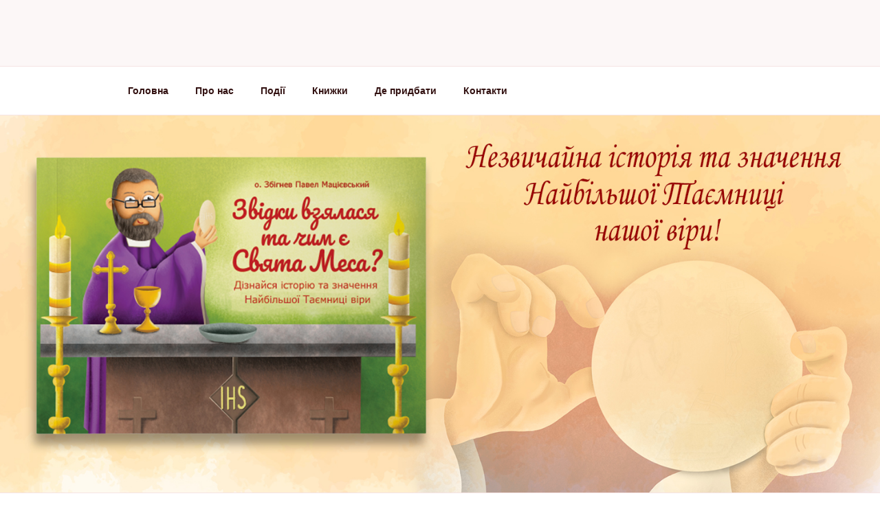

--- FILE ---
content_type: text/plain
request_url: https://www.google-analytics.com/j/collect?v=1&_v=j102&a=1938971766&t=pageview&_s=1&dl=https%3A%2F%2Fsviatyipavlo.com%2Fzvidky-vzyalasya-ta-chym-ye-svyata-mesa%2F&ul=en-us%40posix&dt=%D0%97%D0%B2%D1%96%D0%B4%D0%BA%D0%B8%20%D0%B2%D0%B7%D1%8F%D0%BB%D0%B0%D1%81%D1%8F%20%D1%82%D0%B0%20%D1%87%D0%B8%D0%BC%20%D1%94%20%D0%A1%D0%B2%D1%8F%D1%82%D0%B0%20%D0%9C%D0%B5%D1%81%D0%B0%3F%20%E2%80%93%20SviatyiPavlo.com&sr=1280x720&vp=1280x720&_u=IEBAAEABAAAAACAAI~&jid=2131583750&gjid=691010379&cid=1338314118.1768986983&tid=UA-67014699-2&_gid=130523782.1768986983&_r=1&_slc=1&z=558153142
body_size: -451
content:
2,cG-CXQXXW3YRP